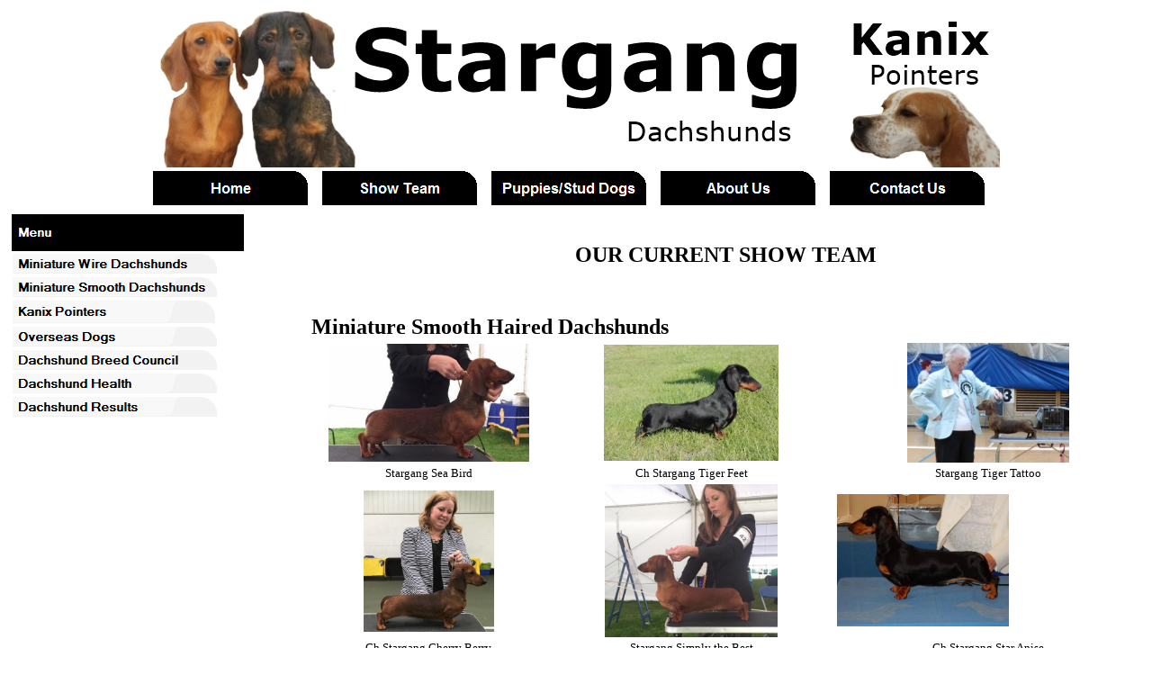

--- FILE ---
content_type: text/html
request_url: http://www.stargang.org.uk/Show%20Team.htm
body_size: 1780
content:
<html>

<head>
<meta http-equiv="Content-Language" content="en-gb">
<meta http-equiv="Content-Type" content="text/html; charset=windows-1252">
<title>Show Team</title>
</head>

<body>

<table border="0" width="100%" id="table1" height="513">
	<tr>
		<td colspan="2">
		<p align="center">
		<img border="0" src="images/buttons/stargangwhite2.jpg" width="950" height="175"></td>
	</tr>
	<tr>
		<td colspan="2" height="22" align="center">
		<a href="index.htm">
		<img border="0" src="images/a_homeblack1.gif" width="172" height="38"></a>&nbsp;&nbsp;&nbsp;
		<a href="Show%20Team.htm">
		<img border="0" src="images/buttons/a_showteamblack1.gif" width="172" height="38"></a>&nbsp;&nbsp;&nbsp;
		<a href="puppies%20studs.htm">
		<img border="0" src="images/a_pup1.gif" width="172" height="38"></a>&nbsp;&nbsp;&nbsp;
		<a href="About%20Us.htm">
		<img border="0" src="images/buttons/a_aboutblack1.gif" width="172" height="38"></a>&nbsp;&nbsp;&nbsp;
		<a href="Contact%20us.htm">
		<img border="0" src="images/a_contactblack1.gif" width="172" height="38"></a>&nbsp;&nbsp;&nbsp;&nbsp;
		</td>
	</tr>
	<tr>
		<td width="26%" rowspan="2" valign="top">
		<table border="0" width="80%" id="table7">
			<tr>
				<td valign="top" bordercolor="#000000" bgcolor="#000000">
				<img border="0" src="images/a_blackstargangs1.gif" width="215" height="39"></td>
			</tr>
			<tr>
				<td valign="top">
				<a href="Miniature%20Wires/Miniature%20Wire%20Dogs.htm">
				<img border="0" src="images/buttons/a_stargangmenuwhite2.gif" width="227" height="22"></a></td>
			</tr>
			<tr>
				<td valign="top">
				<a href="Miniature%20Smooths/Miniature%20Smooth%20Dogs.htm">
				<img border="0" src="images/buttons/a_stargangmenuwhite1.gif" width="227" height="22"></a></td>
			</tr>
			<tr>
				<td valign="top"><a href="http://www.kanix.uk/">
				<img border="0" src="images/buttons/a_kanixblack101.gif" width="225" height="25"></a></td>
			</tr>
			<tr>
				<td valign="top" height="22"><a href="Overseas.htm">
				<img border="0" src="images/buttons/a_stargangmenuwhite8.gif" width="227" height="22"></a></td>
			</tr>
			<tr>
				<td valign="top">
				<a href="https://dachshundbreedcouncil.wordpress.com/">
				<img border="0" src="images/buttons/a_stargangmenuwhite4.gif" width="227" height="22"></a></td>
			</tr>
			<tr>
				<td valign="top">
				<a href="http://www.uk-dachshund-health-report.org.uk/">
				<img border="0" src="images/buttons/a_stargangmenuwhite7.gif" width="227" height="22"></a></td>
			</tr>
			<tr>
				<td valign="top"><a href="http://www.showdach.co.uk">
				<img border="0" src="images/buttons/a_stargangmenuwhite6.gif" width="227" height="22"></a></td>
			</tr>
		</table>
		</td>
		<td width="73%" valign="top">
		<p align="center">&nbsp;</p>
		<p align="center"><b><font face="Microsoft YaHei" size="5">OUR CURRENT 
		SHOW TEAM</font></b></p>
		<p align="center">&nbsp;</p>
			<table border="0" width="100%" id="table6">
				<tr>
					<td colspan="3"><font size="5" face="Microsoft YaHei"><b>
					Miniature Smooth Haired Dachshunds</b></font></td>
				</tr>
				<tr>
					<td width="23%">
					<p align="center">
					<a href="Miniature%20Smooths/Dogs/Stargang%20Sea%20Bird.htm">
					<font color="#000000">
			<img src="Miniature%20Smooths/Dogs/photos%20boys/Stargang%20sea%20bird2.jpg?1321DE01" border="0" width="223" height="131"></font></a></td>
					<td width="23%">
					<p align="center">
					<a href="Miniature%20Smooths/Dogs/Stargang%20Tiger%20Feet.htm">
					<font color="#000000">
					<img src="Miniature%20Smooths/Dogs/photos%20boys/stargang%20tigerfeet.jpg?131FCAE0" border="0" width="194" height="129"></font></a></td>
					<td width="22%">
					<p align="center">
					<a href="Miniature%20Smooths/Bitches/Stargang%20Tiger%20Tattoo.htm">
					<img src="Miniature%20Smooths/Bitches/photos%20girls/stargang%20tiger%20tatu.jpg?130CB5CE" border="0" width="180" height="133"></a></td>
				</tr>
				<tr>
					<td width="23%" align="center">
					<font face="Microsoft YaHei" size="2">Stargang Sea Bird</font></td>
					<td width="23%" align="center">
					<p align="center">
					<font face="Microsoft YaHei" size="2">Ch 
					Stargang Tiger Feet</font></td>
					<td width="22%">
					<p align="center"><font face="Microsoft YaHei" size="2">
					Stargang Tiger Tattoo</font></td>
				</tr>
				<tr>
					<td width="23%" align="center">
					<a href="Miniature%20Smooths/Bitches/Stargang%20Cherry%20Berry.htm">
					<img src="Miniature%20Smooths/Bitches/photos%20girls/stargang%20cherry%20berry1.jpg?130420C8" border="0" width="145" height="158"></a></td>
					<td width="23%" align="center">
					<a href="Miniature%20Smooths/Bitches/Stargang%20Simply%20the%20Best.htm">
					<img src="Miniature%20Smooths/Dogs/photos%20boys/stargang%20simply%20the%20best.jpg?132259D8" border="0" width="192" height="170"></a></td>
					<td width="22%">
					<a href="Miniature%20Smooths/Bitches/Stargang%20Star%20Anise.htm">
					<img src="Miniature%20Smooths/Bitches/photos%20girls/stargang%20star%20anise.jpg?130C3D33" border="0" width="191" height="147"></a></td>
				</tr>
				<tr>
					<td width="23%" align="center">
					<font face="Microsoft YaHei" size="2">Ch Stargang Cherry 
					Berry</font></td>
					<td width="23%" align="center">
					<font face="Microsoft YaHei" size="2">Stargang Simply the 
					Best</font></td>
					<td width="22%">
					<p align="center">
					<font face="Microsoft YaHei" size="2">Ch 
					Stargang Star Anise</font></td>
				</tr>
				<tr>
					<td width="23%" align="center">
					<a href="Miniature%20Smooths/Bitches/Stargang%20Glimmer%20at%20Melriding.htm">
					<img src="Miniature%20Smooths/Bitches/photos%20girls/stargang%20glimmer.jpg?07FCF96D" border="0" width="256" height="149"></a></td>
					<td width="23%" align="center">
					&nbsp;</td>
					<td width="22%">
					&nbsp;</td>
				</tr>
				<tr>
					<td width="68%" align="center" colspan="3">
					<p align="left"><font size="5" face="Microsoft YaHei"><b>
					Miniature Wire Haired Dachshunds</b></font></td>
				</tr>
				<tr>
					<td width="23%" align="center">
					<a href="Miniature%20Wires/Bitches/Stargang%20Catch%20the%20Rainbow.htm">
					<img src="Miniature%20Wires/Bitches/Photos%20Girls/Stargang%20catch%20a%20rainbow.jpg?12D38879" border="0" width="190" height="142"></a></td>
					<td width="23%" align="center">
		<a href="Miniature%20Wires/Bitches/Stargang%20Walking%20on%20Sunshine.htm">
		<img src="Miniature%20Wires/Bitches/Photos%20Girls/stargang%20walking%20on%20sunshine3.jpg?0A1B8F48" border="0" width="145" height="136"></a></td>
					<td width="22%">
					<p align="center">
					<a href="Miniature%20Wires/Bitches/Stargang%20Compania%20Faberge.htm">
					<img src="Miniature%20Wires/Bitches/Photos%20Girls/stargang%20compania%20faberge1.jpg?0A155CCB" border="0" width="179" height="138"></a></td>
				</tr>
				<tr>
					<td width="23%" align="center">
					<font face="Microsoft YaHei" size="2">Stargang Catch the 
					Rainbow</font></td>
					<td width="34%" align="center">
					<font face="Microsoft YaHei" size="2">Ch Stargang Walking on 
					Sunshine</font></td>
					<td width="36%" align="center">
					<font face="Microsoft YaHei" size="2">Ch Stargang Compania 
					Faberge</font></td>
				</tr>
				</table>
			<p align="center">&nbsp;</p>
		<p align="center">&nbsp;</td>
	</tr>
	<tr>
		<td width="73%" height="24">&nbsp;</td>
	</tr>
</table>

</body>

</html>
